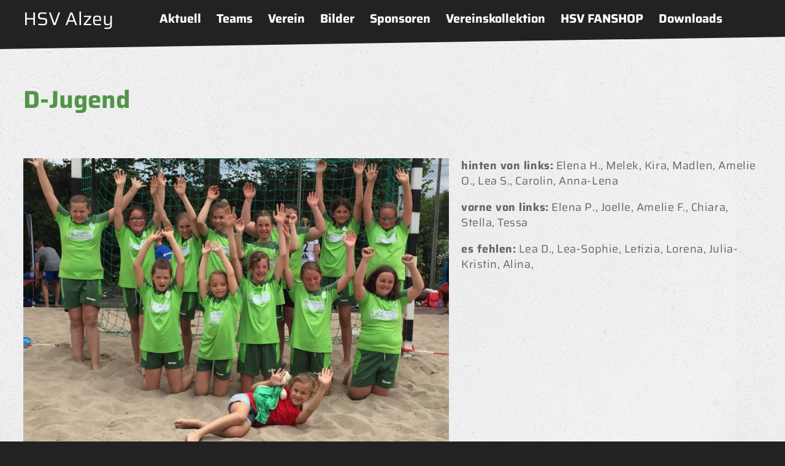

--- FILE ---
content_type: text/html; charset=UTF-8
request_url: https://hsv-alzey.de/mannschaften/saison-2015-16/maedchen/d-jugend
body_size: 3712
content:
<!DOCTYPE html>
<html lang="de">
<head>
  <meta charset="UTF-8">
  <meta name="viewport" content="width=device-width, initial-scale=1.0">
  <title>HSV Alzey</title>
  <link href="https://hsv-alzey.de/dist/assets/index.ee473b74.css" rel="stylesheet"></head>

<body>
  <div class="base">
    <header class="header">
      <div class="header__top">
        <div class="header__container">
                  </div>
      </div>

      <div class="header__main">
        <div class="header__container">
          <div class="header__logo">
                        <a href="https://hsv-alzey.de" class="logo">
              HSV Alzey
            </a>
          </div>

          <div class="header__navigation">
            <div class="main-menu">
  <div id="js-main-menu">
    <button id="js-main-menu-trigger" class="main-menu__trigger">Menü öffnen</button>
    <div class="main-menu__wrapper">
      <button id="js-main-menu-close" class="main-menu__close">Menü schließen</button>
      <div class="main-menu__content">
                  <ul class="main-menu__level main-menu__level--1">
                          <li class="main-menu__item ">
                <a href="https://hsv-alzey.de/aktuell">
                  Aktuell                </a>
                                  <button class="js-main-menu-toggler main-menu__toggler">Auf-/Zuklappen</button>
                  <ul class="main-menu__level main-menu__level--2">
                                          <li class="main-menu__item ">
                        <a href="https://hsv-alzey.de/aktuell/neuigkeiten">
                          News                        </a>
                      </li>
                                      </ul>
                              </li>
                          <li class="main-menu__item is-open">
                <a href="https://hsv-alzey.de/mannschaften">
                  Teams                </a>
                                  <button class="js-main-menu-toggler main-menu__toggler">Auf-/Zuklappen</button>
                  <ul class="main-menu__level main-menu__level--2">
                                          <li class="main-menu__item ">
                        <a href="https://hsv-alzey.de/mannschaften/saison-2025-26">
                          Saison 2025/26                        </a>
                      </li>
                                          <li class="main-menu__item ">
                        <a href="https://hsv-alzey.de/mannschaften/archiv">
                          Archiv                        </a>
                      </li>
                                      </ul>
                              </li>
                          <li class="main-menu__item ">
                <a href="https://hsv-alzey.de/verein">
                  Verein                </a>
                                  <button class="js-main-menu-toggler main-menu__toggler">Auf-/Zuklappen</button>
                  <ul class="main-menu__level main-menu__level--2">
                                          <li class="main-menu__item ">
                        <a href="https://hsv-alzey.de/verein/vorstand">
                          Vorstand                        </a>
                      </li>
                                          <li class="main-menu__item ">
                        <a href="https://hsv-alzey.de/verein/grusswort">
                          Grußwort                        </a>
                      </li>
                                          <li class="main-menu__item ">
                        <a href="https://hsv-alzey.de/verein/konzept-2030">
                          Konzept 2030                        </a>
                      </li>
                                          <li class="main-menu__item ">
                        <a href="https://hsv-alzey.de/verein/jugendarbeit">
                          Jugendarbeit                        </a>
                      </li>
                                          <li class="main-menu__item ">
                        <a href="https://hsv-alzey.de/verein/schiedsrichter">
                          Schiedsrichter & Zeitnehmer                        </a>
                      </li>
                                          <li class="main-menu__item ">
                        <a href="https://hsv-alzey.de/verein/foerderverein">
                          Förderverein                        </a>
                      </li>
                                          <li class="main-menu__item ">
                        <a href="https://hsv-alzey.de/verein/hallenverhalten-fuer-gaeste">
                          Hallenverhalten für Gäste - Fair geht vor!                        </a>
                      </li>
                                          <li class="main-menu__item ">
                        <a href="https://hsv-alzey.de/verein/sportliche-erfolge">
                          Sportliche Erfolge                        </a>
                      </li>
                                          <li class="main-menu__item ">
                        <a href="https://hsv-alzey.de/verein/geschichte">
                          Geschichte                        </a>
                      </li>
                                          <li class="main-menu__item ">
                        <a href="https://hsv-alzey.de/verein/jubilaeum-2014">
                          Jubiläum 2014                        </a>
                      </li>
                                          <li class="main-menu__item ">
                        <a href="https://hsv-alzey.de/verein/jubilaeumsfeier">
                          Jubiläumsfeier 2014                        </a>
                      </li>
                                      </ul>
                              </li>
                          <li class="main-menu__item ">
                <a href="https://hsv-alzey.de/bilder">
                  Bilder                </a>
                              </li>
                          <li class="main-menu__item ">
                <a href="https://hsv-alzey.de/sponsoren">
                  Sponsoren                </a>
                              </li>
                          <li class="main-menu__item ">
                <a href="https://hsv-alzey.de/hsv-alzey-kollektion">
                  Vereinskollektion                </a>
                                  <button class="js-main-menu-toggler main-menu__toggler">Auf-/Zuklappen</button>
                  <ul class="main-menu__level main-menu__level--2">
                                          <li class="main-menu__item ">
                        <a href="https://hsv-alzey.de/hsv-alzey-kollektion/hsv-kollektion">
                          HSV Kollektion                        </a>
                      </li>
                                      </ul>
                              </li>
                          <li class="main-menu__item ">
                <a href="https://hsv-alzey.de/hsv-fanshop">
                  HSV FANSHOP                </a>
                                  <button class="js-main-menu-toggler main-menu__toggler">Auf-/Zuklappen</button>
                  <ul class="main-menu__level main-menu__level--2">
                                          <li class="main-menu__item ">
                        <a href="https://hsv-alzey.de/hsv-fanshop/fanshop">
                          FANSHOP                        </a>
                      </li>
                                      </ul>
                              </li>
                          <li class="main-menu__item ">
                <a href="https://hsv-alzey.de/downloads">
                  Downloads                </a>
                              </li>
                      </ul>
        
      </div>
    </div>
  </div>

</div>          </div>
        </div>
        <svg xmlns="http://www.w3.org/2000/svg" width="10" height="10" viewBox="0 0 10 10" preserveAspectRatio="none">
  <path id="Pfad_1" data-name="Pfad 1" d="M915.628,253.32v10l10-10Z" transform="translate(-915.628 -253.32)"/>
</svg>      </div>
    </header>

    <main class="base__main">
      <a id="main-content" tabindex="-1"></a>
<div class="section padding--top padding--bottom-small">
  <div class="section__content">
    <div class="section__region">
      <div class="text">
                <h1>D-Jugend</h1>
      </div>
    </div>
  </div>
</div>

<div class="section section--7-5 padding--bottom-small">
  <div class="section__content">
    <div class="section__region">
      <img alt="" src="https://hsv-alzey.de/media/pages/mannschaften/saison-2015-16/maedchen/d-jugend/033f55fca9-1681590056/img-20150720-wa0005-800x.jpg">    </div>
    <div class="section__region">
      <div class="text">
        <p><strong>hinten von links:</strong> Elena H., Melek, Kira, Madlen, Amelie O., Lea S., Carolin, Anna-Lena</p>
<p><strong>vorne von links:</strong> Elena P., Joelle, Amelie F., Chiara, Stella, Tessa</p>
<p><strong>es fehlen:</strong> Lea D.,  Lea-Sophie, Letizia, Lorena, Julia-Kristin, Alina,</p>      </div>
    </div>
  </div>
</div>

<div class="section section--6">
  <div class="section__content">
          <div class="section__region">
        
<div class="card" href="">

  
  
    <div class="card__body">
          <h3 class="card__headline">
        Training      </h3>
    
          <div class="card__text">
        <div class="text">
          <p>Mi 17:00 - 18:30 Uhr<br />
Sporthalle Bleichstraße</p>
<p>Do 17:00 - 18:30 Uhr<br />
RSH</p>        </div>
      </div>
    
      </div>
  </div>      </div>
    
          <div class="section__region">
        
<div class="card" href="">

  
  
    <div class="card__body">
          <h3 class="card__headline">
        Kontakt      </h3>
    
          <div class="card__text">
        <div class="text">
          <p>Sina Knappe<br />
<a href="mailto:&#x73;&#x69;&#x6e;&#x61;&#64;&#104;&#x73;&#118;&#45;&#x61;&#x6c;&#x7a;&#x65;&#x79;&#x2e;&#100;&#x65;">sina@hsv-alzey.de</a></p>        </div>
      </div>
    
      </div>
  </div>      </div>
    
  </div>
</div>

<div class="section section--4 padding--bottom-small">
  <div class="section__content">
          <div class="section__region">
        <a href="#spiele" class="button button--fullwidth">Spiele</a>
      </div>
            <div class="section__region">
      <a href="#tabelle" class="button button--fullwidth">Tabelle</a>
    </div>
          </div>
</div>

<div class="section padding--bottom-small">
	<div class="section__content">
		<div class="section__region">
			<div class="text">
				<p>Die weibliche D- Jugend wurde in  dieser Saison von mir,  Sina Knappe, übernommen. Unterstützt werde ich  dabei von Katharina Eller und Emeliy Strunk. Zudem steht mir auch noch Anke Wolldorf- Schäfer hilfreich zur Seite.<br />
Die aktuelle Mannschaft besteht aus 20 Spielerinnen, die größtenteils schon einige Zeit bei dem HSV Alzey aktiv sind. Drei Spielerinnen spielten in Wörrstadt und haben sich nun den Alzeyern angeschlossen.<br />
Unser Ziel ist es, dass alle Kinder entsprechend ihrem Leistungsstand sich weiterentwickeln und ihre persönlichen Erfolgserlebnisse haben werden. Für alle die, die aus der weiblichen E- Jugend dazu gekommen sind gilt es, dass vom vergangenem  Jahr positionierte Spielsystem (2x3:3) im Spiel über das ganze Feld überzugehen. Doch diese Integration wird sicherlich schnell funktionieren, zumal ja der ältere Jahrgang schon ein Jahr D- Jugend hinter sich hat.<br />
Den Sommer über wurde bereits erfolgreich auf drei Turnieren sowohl das spielerische als auch das soziale Miteinander geschult, sodass das Team ab September in der laufenden Spielrunde hoffentlich das ein oder andere Spiel gewinnen kann.<br />
In der Saison 2015-16 kommen zum Einsatz:<br />
Bläßer Kira, Flörsch Amelie Marie, Follak Carolin, May Lorena, Schmidt Julia Kristin, Schmitt Chiara, Wilhelem Sarah, Wunderlich Lea- Sophie, Baade Anna- Lena, Biegler Madlen, Bucher Alina, Daum Lea, Debes Stella, Egner  Joelle, Hintz Elena, Oberhausen Amelie, Markel Letizia, Özer- Arasil Melek, Pfeil Elena Marie,<br />
Staudt Lea</p>			</div>
		</div>
	</div>
</div>
	<section id="spiele" class="section padding--bottom-small">
		<div class="section__content">

			<div class="section__region">
																				  <div class="text">
    <h2>Spiele</h2>
  </div>

<div class="table match__table">
      <div class="match table__tr">

      <div class="match__day table__td">
        <time datetime="2015-09-19">
          <span class="match__date">19.09.15&nbsp;</span>
          <span class="match__time">16:40</span>
        </time>
      </div>

      <div class="match__league table__td">
        <a href="https://hsv-alzey.de/mannschaften/saison-2015-16/maedchen/d-jugend">&nbsp;WDJ</a>
      </div>

      <div class="match__teams table__td">
        <span class="match__team-home winner--away">HSV Alzey</span>
        <span class="match__team-divider">–</span>
        <span class="match__team-away winner--away">TG Osthofen</span>
      </div>

      <div class="match__report">
                      </div>

      <div class="match__scores table__td">
                  <span class="match__score-home winner--away">11</span>
          <span class="match__score-divider">:</span>
          <span class="match__score-away winner--away">14</span>
              </div>

    </div>
      <div class="match table__tr">

      <div class="match__day table__td">
        <time datetime="2015-10-04">
          <span class="match__date">04.10.15&nbsp;</span>
          <span class="match__time">11:15</span>
        </time>
      </div>

      <div class="match__league table__td">
        <a href="https://hsv-alzey.de/mannschaften/saison-2015-16/maedchen/d-jugend">&nbsp;WDJ</a>
      </div>

      <div class="match__teams table__td">
        <span class="match__team-home ">HSV Alzey</span>
        <span class="match__team-divider">–</span>
        <span class="match__team-away ">SG Bretzenheim</span>
      </div>

      <div class="match__report">
                      </div>

      <div class="match__scores table__td">
              </div>

    </div>
      <div class="match table__tr">

      <div class="match__day table__td">
        <time datetime="2015-10-11">
          <span class="match__date">11.10.15&nbsp;</span>
          <span class="match__time">15:30</span>
        </time>
      </div>

      <div class="match__league table__td">
        <a href="https://hsv-alzey.de/mannschaften/saison-2015-16/maedchen/d-jugend">&nbsp;WDJ</a>
      </div>

      <div class="match__teams table__td">
        <span class="match__team-home ">TG Osthofen</span>
        <span class="match__team-divider">–</span>
        <span class="match__team-away ">HSV Alzey</span>
      </div>

      <div class="match__report">
                      </div>

      <div class="match__scores table__td">
              </div>

    </div>
      <div class="match table__tr">

      <div class="match__day table__td">
        <time datetime="2015-11-01">
          <span class="match__date">01.11.15&nbsp;</span>
          <span class="match__time">11:15</span>
        </time>
      </div>

      <div class="match__league table__td">
        <a href="https://hsv-alzey.de/mannschaften/saison-2015-16/maedchen/d-jugend">&nbsp;WDJ</a>
      </div>

      <div class="match__teams table__td">
        <span class="match__team-home ">HSV Alzey</span>
        <span class="match__team-divider">–</span>
        <span class="match__team-away ">SG Saulheim</span>
      </div>

      <div class="match__report">
                      </div>

      <div class="match__scores table__td">
              </div>

    </div>
      <div class="match table__tr">

      <div class="match__day table__td">
        <time datetime="2015-11-07">
          <span class="match__date">07.11.15&nbsp;</span>
          <span class="match__time">14:00</span>
        </time>
      </div>

      <div class="match__league table__td">
        <a href="https://hsv-alzey.de/mannschaften/saison-2015-16/maedchen/d-jugend">&nbsp;WDJ</a>
      </div>

      <div class="match__teams table__td">
        <span class="match__team-home ">HSV Alzey</span>
        <span class="match__team-divider">–</span>
        <span class="match__team-away ">HSG Worms</span>
      </div>

      <div class="match__report">
                      </div>

      <div class="match__scores table__td">
              </div>

    </div>
      <div class="match table__tr">

      <div class="match__day table__td">
        <time datetime="2015-11-15">
          <span class="match__date">15.11.15&nbsp;</span>
          <span class="match__time">11:15</span>
        </time>
      </div>

      <div class="match__league table__td">
        <a href="https://hsv-alzey.de/mannschaften/saison-2015-16/maedchen/d-jugend">&nbsp;WDJ</a>
      </div>

      <div class="match__teams table__td">
        <span class="match__team-home ">TuS Kirn</span>
        <span class="match__team-divider">–</span>
        <span class="match__team-away ">HSV Alzey</span>
      </div>

      <div class="match__report">
                      </div>

      <div class="match__scores table__td">
              </div>

    </div>
      <div class="match table__tr">

      <div class="match__day table__td">
        <time datetime="2015-11-29">
          <span class="match__date">29.11.15&nbsp;</span>
          <span class="match__time">10:15</span>
        </time>
      </div>

      <div class="match__league table__td">
        <a href="https://hsv-alzey.de/mannschaften/saison-2015-16/maedchen/d-jugend">&nbsp;WDJ</a>
      </div>

      <div class="match__teams table__td">
        <span class="match__team-home ">TV Nieder-Olm</span>
        <span class="match__team-divider">–</span>
        <span class="match__team-away ">HSV Alzey</span>
      </div>

      <div class="match__report">
                      </div>

      <div class="match__scores table__td">
              </div>

    </div>
      <div class="match table__tr">

      <div class="match__day table__td">
        <time datetime="2015-12-06">
          <span class="match__date">06.12.15&nbsp;</span>
          <span class="match__time">11:30</span>
        </time>
      </div>

      <div class="match__league table__td">
        <a href="https://hsv-alzey.de/mannschaften/saison-2015-16/maedchen/d-jugend">&nbsp;WDJ</a>
      </div>

      <div class="match__teams table__td">
        <span class="match__team-home ">HSV Alzey</span>
        <span class="match__team-divider">–</span>
        <span class="match__team-away ">JSG MZ 05 / Bud</span>
      </div>

      <div class="match__report">
                      </div>

      <div class="match__scores table__td">
              </div>

    </div>
      <div class="match table__tr">

      <div class="match__day table__td">
        <time datetime="2015-12-13">
          <span class="match__date">13.12.15&nbsp;</span>
          <span class="match__time">15:45</span>
        </time>
      </div>

      <div class="match__league table__td">
        <a href="https://hsv-alzey.de/mannschaften/saison-2015-16/maedchen/d-jugend">&nbsp;WDJ</a>
      </div>

      <div class="match__teams table__td">
        <span class="match__team-home ">HSV Alzey</span>
        <span class="match__team-divider">–</span>
        <span class="match__team-away ">HSV Sobernheim</span>
      </div>

      <div class="match__report">
                      </div>

      <div class="match__scores table__td">
              </div>

    </div>
      <div class="match table__tr">

      <div class="match__day table__td">
        <time datetime="2016-02-14">
          <span class="match__date">14.02.16&nbsp;</span>
          <span class="match__time">10:00</span>
        </time>
      </div>

      <div class="match__league table__td">
        <a href="https://hsv-alzey.de/mannschaften/saison-2015-16/maedchen/d-jugend">&nbsp;WDJ</a>
      </div>

      <div class="match__teams table__td">
        <span class="match__team-home ">SG Bretzenheim</span>
        <span class="match__team-divider">–</span>
        <span class="match__team-away ">HSV Alzey</span>
      </div>

      <div class="match__report">
                      </div>

      <div class="match__scores table__td">
              </div>

    </div>
      <div class="match table__tr">

      <div class="match__day table__td">
        <time datetime="2016-02-28">
          <span class="match__date">28.02.16&nbsp;</span>
          <span class="match__time">11:15</span>
        </time>
      </div>

      <div class="match__league table__td">
        <a href="https://hsv-alzey.de/mannschaften/saison-2015-16/maedchen/d-jugend">&nbsp;WDJ</a>
      </div>

      <div class="match__teams table__td">
        <span class="match__team-home ">HSG Worms</span>
        <span class="match__team-divider">–</span>
        <span class="match__team-away ">HSV Alzey</span>
      </div>

      <div class="match__report">
                      </div>

      <div class="match__scores table__td">
              </div>

    </div>
      <div class="match table__tr">

      <div class="match__day table__td">
        <time datetime="2016-03-06">
          <span class="match__date">06.03.16&nbsp;</span>
          <span class="match__time">13:45</span>
        </time>
      </div>

      <div class="match__league table__td">
        <a href="https://hsv-alzey.de/mannschaften/saison-2015-16/maedchen/d-jugend">&nbsp;WDJ</a>
      </div>

      <div class="match__teams table__td">
        <span class="match__team-home ">HSV Alzey</span>
        <span class="match__team-divider">–</span>
        <span class="match__team-away ">TuS Kirn</span>
      </div>

      <div class="match__report">
                      </div>

      <div class="match__scores table__td">
              </div>

    </div>
      <div class="match table__tr">

      <div class="match__day table__td">
        <time datetime="2016-03-12">
          <span class="match__date">12.03.16&nbsp;</span>
          <span class="match__time">14:15</span>
        </time>
      </div>

      <div class="match__league table__td">
        <a href="https://hsv-alzey.de/mannschaften/saison-2015-16/maedchen/d-jugend">&nbsp;WDJ</a>
      </div>

      <div class="match__teams table__td">
        <span class="match__team-home ">HSV Sobernheim</span>
        <span class="match__team-divider">–</span>
        <span class="match__team-away ">HSV Alzey</span>
      </div>

      <div class="match__report">
                      </div>

      <div class="match__scores table__td">
              </div>

    </div>
      <div class="match table__tr">

      <div class="match__day table__td">
        <time datetime="2016-04-10">
          <span class="match__date">10.04.16&nbsp;</span>
          <span class="match__time">12:30</span>
        </time>
      </div>

      <div class="match__league table__td">
        <a href="https://hsv-alzey.de/mannschaften/saison-2015-16/maedchen/d-jugend">&nbsp;WDJ</a>
      </div>

      <div class="match__teams table__td">
        <span class="match__team-home ">HSV Alzey</span>
        <span class="match__team-divider">–</span>
        <span class="match__team-away ">TV Nieder-Olm</span>
      </div>

      <div class="match__report">
                      </div>

      <div class="match__scores table__td">
              </div>

    </div>
      <div class="match table__tr">

      <div class="match__day table__td">
        <time datetime="2016-04-17">
          <span class="match__date">17.04.16&nbsp;</span>
          <span class="match__time">10:00</span>
        </time>
      </div>

      <div class="match__league table__td">
        <a href="https://hsv-alzey.de/mannschaften/saison-2015-16/maedchen/d-jugend">&nbsp;WDJ</a>
      </div>

      <div class="match__teams table__td">
        <span class="match__team-home ">JSG MZ 05 / Budenh.</span>
        <span class="match__team-divider">–</span>
        <span class="match__team-away ">HSV Alzey</span>
      </div>

      <div class="match__report">
                      </div>

      <div class="match__scores table__td">
              </div>

    </div>
      <div class="match table__tr">

      <div class="match__day table__td">
        <time datetime="2016-05-01">
          <span class="match__date">01.05.16&nbsp;</span>
          <span class="match__time">13:00</span>
        </time>
      </div>

      <div class="match__league table__td">
        <a href="https://hsv-alzey.de/mannschaften/saison-2015-16/maedchen/d-jugend">&nbsp;WDJ</a>
      </div>

      <div class="match__teams table__td">
        <span class="match__team-home ">SG Saulheim</span>
        <span class="match__team-divider">–</span>
        <span class="match__team-away ">HSV Alzey</span>
      </div>

      <div class="match__report">
                      </div>

      <div class="match__scores table__td">
              </div>

    </div>
  
</div>

																																					
			</div>
		</div>
	</section>
<section id="tabelle" class="section padding--bottom">
	<div class="section__content">
		<div class="section__region">
			<div class="text">
				<h2>Tabelle</h2>
			</div>
			<table border="0" cellspacing="0" cellpadding="0" class="table h4atable">
    <tbody>
    <tr class="">
        <th style="text-align: left">Platz</th>
        <th style="text-align: left">Mannschaft</th>
        <th style="text-align: center">Spiele</th>
        <th style="text-align: center">S</th>
        <th style="text-align: center">U</th>
        <th style="text-align: center">N</th>
        <th style="text-align: center"><b>Tore</b></th>
        <th style="text-align: center">Punkte</th>
    </tr>
        </tbody>
</table>							<div class="padding--bottom-small">
					<small>Letzte Aktualisierung: 13.01.2026 22:52</small>
				</div>
					</div>
	</div>
</section>

    </main>

    <footer class="footer section" role="contentinfo">
      <svg xmlns="http://www.w3.org/2000/svg" width="10" height="10" viewBox="0 0 10 10" preserveAspectRatio="none">
  <path id="Pfad_1" data-name="Pfad 1" d="M915.628,253.32v10l10-10Z" transform="translate(-915.628 -253.32)"/>
</svg>      <div class="footer__container section__content">
        <div class="section__region">
          <nav class="footer__menu">
  <ul>
        <li><a  href="https://hsv-alzey.de/service/datenschutz">Datenschutz</a></li>
        <li><a  href="https://hsv-alzey.de/service/impressum">Impressum</a></li>
        <li><a  href="https://hsv-alzey.de/service/links">Links</a></li>
      </ul>
</nav>        </div>
        <div class="section__region">
          <p>© 2011-2026 <a href="http://www.hsv-alzey.de">HSV Alzey e.V.</a></p>        </div>
      </div>
    </footer>

  </div>

    
    <script src="https://hsv-alzey.de/dist/assets/index.8a17b916.js" type="module"></script>  
</body>
</html>

--- FILE ---
content_type: text/css
request_url: https://hsv-alzey.de/dist/assets/index.ee473b74.css
body_size: 5354
content:
html,body,div,span,applet,object,iframe,h1,h2,h3,h4,h5,h6,p,blockquote,pre,a,abbr,acronym,address,big,cite,code,del,dfn,em,img,ins,kbd,q,s,samp,small,strike,strong,sub,sup,tt,var,b,u,i,center,dl,dt,dd,ol,ul,li,fieldset,form,label,legend,table,caption,tbody,tfoot,thead,tr,th,td,article,aside,canvas,details,embed,figure,figcaption,footer,header,hgroup,menu,nav,output,ruby,section,summary,time,mark,audio,video{margin:0;padding:0;border:0;font-size:100%;font:inherit;vertical-align:baseline}article,aside,details,figcaption,figure,footer,header,hgroup,menu,nav,section{display:block}ol,ul{list-style:none}blockquote,q{quotes:none}blockquote:before,blockquote:after,q:before,q:after{content:"";content:none}table{border-collapse:collapse;border-spacing:0}strong{font-weight:bold}em{font-style:italic}*{box-sizing:border-box}body{font-family:"Saira",sans-serif;color:#666;-webkit-text-size-adjust:none;-webkit-font-smoothing:antialiased;-moz-osx-font-smoothing:grayscale;min-width:375px;max-width:100vw;overflow-x:hidden;background-color:#222}body.is-locked{overflow:hidden}sup,sub{font-size:.8em;vertical-align:super;line-height:1;margin-left:.2em}sub{vertical-align:sub}img{display:inline-block;height:auto;max-width:100%}input,textarea,select{font:inherit;max-width:100%}@font-face{font-family:"Saira";src:url(/dist/assets/saira-v8-latin-regular.e5488be9.woff2) format("woff2"),url(/dist/assets/saira-v8-latin-regular.d7ef0369.woff) format("woff");font-weight:normal;font-style:normal;font-display:swap}@font-face{font-family:"Saira";src:url(/dist/assets/saira-v8-latin-700.ea3db95c.woff2) format("woff2"),url(/dist/assets/saira-v8-latin-700.e86411d0.woff) format("woff");font-weight:bold;font-style:normal;font-display:swap}.padding{padding-top:80px;padding-bottom:80px}@media (max-width: 29.99em){.padding{padding-top:40px;padding-bottom:40px}}@media (max-width: 47.99em){.padding{padding-top:60px;padding-bottom:60px}}.padding--small{padding-top:40px;padding-bottom:40px}@media (max-width: 47.99em){.padding--small{padding-top:30px;padding-bottom:30px}}@media (max-width: 29.99em){.padding--small{padding-top:20px;padding-bottom:20px}}.padding--large{padding-top:160px;padding-bottom:160px}@media (max-width: 47.99em){.padding--large{padding-top:120px;padding-bottom:120px}}@media (max-width: 29.99em){.padding--large{padding-top:80px;padding-bottom:80px}}.padding--top{padding-top:80px}@media (max-width: 47.99em){.padding--top{padding-top:60px}}@media (max-width: 29.99em){.padding--top{padding-top:40px}}.padding--top-small{padding-top:40px}@media (max-width: 47.99em){.padding--top-small{padding-top:30px}}@media (max-width: 29.99em){.padding--top-small{padding-top:20px}}.padding--top-large{padding-top:160px}@media (max-width: 47.99em){.padding--top-large{padding-top:120px}}@media (max-width: 29.99em){.padding--top-large{padding-top:80px}}.padding--bottom{padding-bottom:80px}@media (max-width: 47.99em){.padding--bottom{padding-bottom:60px}}@media (max-width: 29.99em){.padding--bottom{padding-bottom:40px}}.padding--bottom-small{padding-bottom:40px}@media (max-width: 29.99em){.padding--bottom-small{padding-bottom:20px}}@media (max-width: 47.99em){.padding--bottom-small{padding-bottom:30px}}.padding--bottom-large{padding-bottom:160px}@media (max-width: 47.99em){.padding--bottom-large{padding-bottom:120px}}@media (max-width: 29.99em){.padding--bottom-large{padding-bottom:80px}}@media (min-width: 48em){.padding--content-left{padding-left:60px!important}}@media (min-width: 64.0625em){.padding--content-left{padding-left:80px!important}}.margin{margin-bottom:80px}@media (max-width: 47.99em){.margin{margin-bottom:60px}}@media (max-width: 29.99em){.margin{margin-bottom:40px}}.margin--bottom{margin-bottom:80px}@media (max-width: 47.99em){.margin--bottom{margin-bottom:60px}}@media (max-width: 29.99em){.margin--bottom{margin-bottom:40px}}.margin--bottom-small{margin-bottom:40px}@media (max-width: 29.99em){.margin--bottom-small{margin-bottom:20px}}@media (max-width: 47.99em){.margin--bottom-small{margin-bottom:30px}}.margin--bottom-large{margin-bottom:160px}@media (max-width: 47.99em){.margin--bottom-large{margin-bottom:120px}}@media (max-width: 29.99em){.margin--bottom-large{margin-bottom:80px}}.base{background-image:url(/dist/assets/concrete.d618507e.jpg);background-size:1200px}.base__main{min-height:60vh}.base--relative{position:relative}.base--container{margin-left:auto;margin-right:auto;width:100%;max-width:1224px}.base--center{margin-right:auto;margin-left:auto}.base--width{position:relative;outline:1px dashed purple}.base--width:before{content:"DEPRICATED";position:absolute;top:0;left:0;display:inline-block;background-color:purple;color:#fff}.base--align-left{text-align:left}.base--align-right{text-align:right}.base--align-center{text-align:center}.base--right{float:right}.base--left{float:left}.base--block{display:block}.base--inline-block{display:inline-block}.base--flex{display:flex}.base--flex-stretch{display:flex;align-items:stretch}.base__header-wrapper{position:relative;outline:1px dashed orange;z-index:980}.base__header-wrapper:before{content:"DEPRICATED";position:absolute;top:0;left:0;display:inline-block;background-color:orange;color:#fff}.base__content-wrapper{position:relative;outline:1px dashed rebeccapurple;z-index:970}.base__content-wrapper:before{content:"DEPRICATED";position:absolute;top:0;left:0;display:inline-block;background-color:#639;color:#fff}.text h1,.text--h1{font-size:32px;line-height:1.15;font-weight:bold;color:#519548}@media (min-width: 64.0625em){.text h1,.text--h1{font-size:40px}}.text blockquote,.text h2,.text--h2{font-size:26px;line-height:1.2;font-weight:bold;color:#519548}@media (min-width: 64.0625em){.text blockquote,.text h2,.text--h2{font-size:30px}}.text h3,.text--h3{font-size:22px;line-height:1.2;font-weight:normal;color:#519548}@media (min-width: 64.0625em){.text h3,.text--h3{font-size:26px}}.text h4,.text--h4{font-size:20px;line-height:1.25;font-weight:normal;color:#519548}.text h5{font-size:18px;line-height:1.25;font-weight:normal;color:#519548}.text h6{font-size:18px;line-height:1.25;font-weight:normal;color:#519548}.text p,.text ul,.text ol,.text dl{font-size:18px;line-height:1.4;letter-spacing:.03em}.text--big{font-size:22px;line-height:1.4}.text a{color:inherit;text-decoration:underline}.text a:hover,.text a:focus{text-decoration:none}.text h1,.text--h1{margin-bottom:.8em}.text h2,.text--h2{margin-bottom:.7em}.text h3,.text--h3{margin-bottom:.6em}.text h4,.text--h4{margin-bottom:.5em}.text h5{margin-bottom:.5em}.text h6{margin-bottom:.5em}.text>h2:not(:first-child),.text>h3:not(:first-child),.text>h4:not(:first-child),.text>h5:not(:first-child),.text>h6:not(:first-child){padding-top:1em}.text p,.text ul,.text ol,.text dl{margin-bottom:1em}.text ul,.text ol{padding-left:1.2em}.text ul li{position:relative;list-style-type:disc}.text ol{list-style:decimal}.text li::marker{color:#519548}@media (min-width: 48em){.text dl{display:flex;flex-wrap:wrap}}.text dt{font-weight:bold}@media (min-width: 48em){.text dt{flex:0 0 30%}}.text dd{margin-bottom:.75em;padding-left:1.2em}@media (min-width: 48em){.text dd{flex:0 0 70%}}.text table{border-collapse:collapse;width:100%}.text th,.text td{border:1px solid #666;border-left:none;border-right:none;padding:10px;text-align:left;font-size:18px}.text th{font-weight:bold;border-top:none;background-color:#edeeee}.text hr,.text--hr{display:block;height:2em;margin:0 0 2em;border:none;border-bottom:1px solid #edeeee}.text blockquote{line-height:1.2;padding:40px 0 80px;text-align:center}.text strong{font-weight:bold}.text em{font-weight:normal;font-style:italic}.text small,.text--small{font-size:16px;line-height:1.5;display:block}.text code{display:inline-block;font-family:monospace;font-size:.7em;background:#edeeee;padding:.05em .2em}.text--left{text-align:left}.text--centered{text-align:center}.text--right{text-align:right}.section--image{background-size:cover}.section__region .section{margin-left:-10px;margin-right:-10px}.section__supline,.section__title{max-width:1224px;margin-left:auto;margin-right:auto;padding-left:10px;padding-right:10px;padding-bottom:1em}.section__title{font-size:26px;line-height:1.2;font-weight:bold;color:#519548}@media (min-width: 64.0625em){.section__title{font-size:30px}}.section--wide .section__title{max-width:1224px}.section--medium .section__title{max-width:1008px}.section--narrow .section__title{max-width:790px}.section--centered .section__title{text-align:center}.section__content{margin-left:auto;margin-right:auto;width:100%;max-width:1224px;display:flex;flex-wrap:wrap}.section--reversed .section__content{flex-direction:row-reverse}.section--centered .section__content{justify-content:center}.section--bottom .section__content{align-items:flex-end}.section--fullwidth .section__content{max-width:100%}.section__region{flex:0 0 calc(100% - 20px);margin-left:calc(0% + 10px);margin-right:calc(0% + 10px)}.section--auto>.section__content>.section__region{flex:1}@media (min-width: 37.5em){.section--6>.section__content>.section__region{flex:0 0 calc(50% - 20px)}}@media (min-width: 37.5em){.section--4>.section__content>.section__region{flex:0 0 calc(50% - 20px)}}@media (min-width: 48em){.section--4>.section__content>.section__region{flex:0 0 calc(33.3333333333% - 20px)}}@media (min-width: 30em){.section--3>.section__content>.section__region{flex:0 0 calc(50% - 20px)}}@media (min-width: 48em){.section--3>.section__content>.section__region{flex:0 0 calc(33.3333333333% - 20px)}}@media (min-width: 64.0625em){.section--3>.section__content>.section__region{flex:0 0 calc(25% - 20px)}}@media (min-width: 30em){.section--2>.section__content>.section__region{flex:0 0 calc(50% - 20px)}}@media (min-width: 37.5em){.section--2>.section__content>.section__region{flex:0 0 calc(33.3333333333% - 20px)}}@media (min-width: 64.0625em){.section--2>.section__content>.section__region{flex:0 0 calc(16.6666666667% - 20px)}}@media (min-width: 30em){.section--1>.section__content>.section__region{flex:0 0 calc(33.3333333333% - 20px)}}@media (min-width: 48em){.section--1>.section__content>.section__region{flex:0 0 calc(16.6666666667% - 20px)}}@media (min-width: 64.0625em){.section--1>.section__content>.section__region{flex:0 0 calc(8.3333333333% - 20px)}}@media (min-width: 48em){.section--7-5>.section__content>.section__region:nth-child(odd){flex:0 0 calc(58.3333333333% - 20px)}}@media (min-width: 48em){.section--7-5>.section__content>.section__region:nth-child(even){flex:0 0 calc(41.6666666667% - 20px)}}@media (min-width: 48em){.section--5-7>.section__content>.section__region:nth-child(odd){flex:0 0 calc(41.6666666667% - 20px)}}@media (min-width: 48em){.section--5-7>.section__content>.section__region:nth-child(even){flex:0 0 calc(58.3333333333% - 20px)}}@media (min-width: 48em){.section--8-4>.section__content>.section__region:nth-child(odd){flex:0 0 calc(66.6666666667% - 20px)}}@media (min-width: 48em){.section--8-4>.section__content>.section__region:nth-child(even){flex:0 0 calc(33.3333333333% - 20px)}}@media (min-width: 48em){.section--4-8>.section__content>.section__region:nth-child(odd){flex:0 0 calc(33.3333333333% - 20px)}}@media (min-width: 48em){.section--4-8>.section__content>.section__region:nth-child(even){flex:0 0 calc(66.6666666667% - 20px)}}@media (min-width: 48em){.section--9-3>.section__content>.section__region:nth-child(odd){flex:0 0 calc(75% - 20px)}}@media (min-width: 48em){.section--9-3>.section__content>.section__region:nth-child(even){flex:0 0 calc(25% - 20px)}}@media (min-width: 48em){.section--3-9>.section__content>.section__region:nth-child(odd){flex:0 0 calc(25% - 20px)}}@media (min-width: 48em){.section--3-9>.section__content>.section__region:nth-child(even){flex:0 0 calc(75% - 20px)}}@media (min-width: 48em){.section--6-3-3>.section__content>.section__region:nth-child(3n+1){flex:0 0 calc(50% - 20px)}}@media (min-width: 30em){.section--6-3-3>.section__content>.section__region:nth-child(3n+2),.section--6-3-3>.section__content>.section__region:nth-child(3n){flex:0 0 calc(50% - 20px)}}@media (min-width: 48em){.section--6-3-3>.section__content>.section__region:nth-child(3n+2),.section--6-3-3>.section__content>.section__region:nth-child(3n){flex:0 0 calc(25% - 20px)}}@media (min-width: 48em){.section--3-6-3>.section__content>.section__region:nth-child(3n+2){flex:0 0 calc(50% - 20px)}}@media (min-width: 30em){.section--3-6-3>.section__content>.section__region:nth-child(3n+1),.section--3-6-3>.section__content>.section__region:nth-child(3n){flex:0 0 calc(50% - 20px)}}@media (min-width: 48em){.section--3-6-3>.section__content>.section__region:nth-child(3n+1),.section--3-6-3>.section__content>.section__region:nth-child(3n){flex:0 0 calc(25% - 20px)}}@media (min-width: 48em){.section--8-2-2>.section__content>.section__region:nth-child(3n+1){flex:0 0 calc(66.6666666667% - 20px)}}@media (min-width: 30em){.section--8-2-2>.section__content>.section__region:nth-child(3n+2),.section--8-2-2>.section__content>.section__region:nth-child(3n){flex:0 0 calc(50% - 20px)}}@media (min-width: 48em){.section--8-2-2>.section__content>.section__region:nth-child(3n+2),.section--8-2-2>.section__content>.section__region:nth-child(3n){flex:0 0 calc(16.6666666667% - 20px)}}.bg--primary{background-color:#519548!important}.bg--primary-dark{background-color:#1f5417!important}.bg--primary-light{background-color:#8ed72b!important}.bg--secondary{background-color:red!important}.bg--secondary-light{background-color:pink!important}.bg--contrast{background-color:#dc763d!important}.bg--black{background-color:#222!important}.bg--white{background-color:#fff!important}.bg--grey{background-color:#666!important}.bg--grey-light{background-color:#edeeee!important}.bg--error{background-color:#e31519!important}.bg--error-light{background-color:#fff4f5!important}.bg--success{background-color:green!important}table,.table{width:100%;margin-bottom:10px}tr:nth-child(2n+1),.table__tr:nth-child(2n+1){background:#FFFFFF}tr.is-active td, .table__tr.is-active td{font-weight:bold; color: #519548}th,.table__th,td,.table__td{font-weight:normal;padding:5px}th,.table__th{font-weight:bold}.button{display:inline-block;vertical-align:top;position:relative;padding:14px 46px 14px 22px;margin-bottom:10px;border:2px solid #519548;border-radius:8px;background-color:#519548;color:#fff;font-family:inherit;font-size:18px;line-height:1;font-weight:bold;text-decoration:none;cursor:pointer;transition:all .3s ease-in-out}.button:hover,.button:focus{color:#fff;border-color:#519548;background-color:#1f5417}.button:after{content:"";position:absolute;top:50%;right:18px;transform:translateY(-50%) rotate(45deg);border:solid #FFFFFF;border-width:2px 2px 0 0;width:10px;height:10px;transition:all .3s ease-in-out}.button:hover:after,.button:focus:after{border-color:#fff}.button:disabled,.button.is-disabled{color:#666!important;background-color:#edeeee!important;border-color:#edeeee!important;cursor:default!important}.button:disabled:after,.button.is-disabled:after{border-color:#666!important}.button--white{background-color:#fff;color:#519548;border-color:#fff}.button--white:after{border-color:#519548}.button--white:hover,.button--white:focus{color:#fff;border-color:#fff}.button--white:hover:after,.button--white:focus:after{border-color:#fff}.button--black{background-color:#222;color:#fff;border-color:#222}.button--black:after{border-color:#fff}.button--black:hover,.button--black:focus{color:#fff;border-color:#fff}.button--black:hover:after,.button--black:focus:after{border-color:#fff}.button--fullwidth{width:100%}.button--reverse{padding-right:24px;padding-left:44px}.button--reverse:after{right:auto;left:18px;transform:translateY(-50%) rotate(-135deg)}.button+.button{margin-left:6px}.construction{background-color:#ff0;padding:10px 0;text-align:center;background:repeating-linear-gradient(-45deg,yellow,yellow 10px,#ffee00 10px,#ffee00 20px);font-weight:bold}.cta,a[class^=cta],a[class*=cta]{display:inline-block;padding:5px 10px;color:#1f5417;font-size:18px;font-weight:bold;text-decoration:none;cursor:pointer;transition:all .3s ease-in-out}.cta:before,a[class^=cta]:before,a[class*=cta]:before{content:"";display:inline-block;position:relative;top:-.04em;margin-right:.5em;transform:rotate(45deg);border:solid #1F5417;border-width:2px 2px 0 0;width:10px;height:10px;transition:all .3s ease-in-out}.cta:hover,.cta:focus,a[class^=cta]:hover,a[class^=cta]:focus,a[class*=cta]:hover,a[class*=cta]:focus{color:#519548}.cta:hover:before,.cta:focus:before,a[class^=cta]:hover:before,a[class^=cta]:focus:before,a[class*=cta]:hover:before,a[class*=cta]:focus:before{border-color:#519548}.cta>a,a[class^=cta]>a,a[class*=cta]>a{text-decoration:none;color:inherit}.icon{display:inline-block;position:relative;width:30px;height:auto}.icon__sprite{border:0!important;clip:rect(0 0 0 0)!important;height:1px!important;margin:-1px!important;overflow:hidden!important;padding:0!important;position:absolute!important;width:1px!important}.icon__inner{display:block;position:relative;padding-top:100%!important}.icon svg{position:absolute;left:0;top:0;width:100%;height:100%}.icon svg use{fill:#222}.icon-box{padding:10px;border-radius:4px;min-height:48px;min-width:48px;text-align:center;display:inline-flex;align-items:center;justify-content:center;background-color:#519548}.icon-box svg use{fill:#fff!important}.icon-box--white{background-color:#fff}.icon-box--white svg use{fill:#519548!important}.icon-box+.icon-box{margin-left:20px}.icon-box .icon{width:24px}a.icon-box:hover,a.icon-box:focus{background-color:red}a.icon-box--white:hover,a.icon-box--white:focus{background-color:#fff}a.icon-box--white:hover svg use,a.icon-box--white:focus svg use{fill:red!important}.logo{display:block;font-size:30px;color:#fff;text-decoration:none;white-space:nowrap;transition:all .3s ease-in-out}.logo:hover,.logo:focus-visible{color:#519548}.card{display:block;background-color:#fff;margin-bottom:32px;position:relative;overflow:hidden;border-radius:6px;color:inherit;text-decoration:none;transition:all .3s ease-in-out;min-height:calc(100% - 32px)}.card--bg-white{background-color:#fff}.base--flex-stretch .card{min-height:calc(100% - 32px)}.card[href]:hover,.card[href]:focus{box-shadow:0 0 10px #00000029;transform:translateY(-6px)}.card__meta{text-align:center;color:#fff;background-color:#519548;padding:14px 20px;font-weight:bold;position:relative;z-index:2}.card__meta svg{position:absolute;top:100%;left:0;right:0;line-height:0;width:100%;height:15px}.card__meta svg path{fill:#519548}.card__image{position:relative}.card__image img{width:100%;display:block}.card__image svg{position:absolute;z-index:2;bottom:0;left:0;right:0;line-height:0;width:100%;height:15px;transform:rotate(180deg)}.card__image svg path{fill:#fff}.card__body{padding:22px 20px 36px;font-weight:300}.card__headline{font-size:20px;line-height:1.25;font-weight:normal;color:#519548;color:#222;padding-bottom:20px;font-weight:bold;transition:all .3s ease-in-out;hyphens:auto}.card__text{font-size:18px;line-height:1.4;letter-spacing:.03em;color:#222;line-height:1.3}.card__text p,.card__text ul,.card__text ol{margin-bottom:1em}.card__link{display:block;padding-bottom:40px}.card__link .cta,.card__link .button{position:absolute;bottom:32px;margin-bottom:0}.card__link .cta{bottom:32px;padding-left:0}.infobox{padding:20px;background-color:#edeeee}.infobox--primary{background-color:#519548}.infobox--primary-light{background-color:#8ed72b}.infobox--primary-dark{background-color:#1f5417}.infobox--secondary{background-color:red}.infobox--secondary-light{background-color:pink}.infobox--contrast{background-color:#dc763d}.infobox--error{background-color:#e31519}.infobox--primary *,.infobox--primary-dark *,.infobox--secondary *,.infobox--contrast *,.infobox--error *{color:#fff!important}.hero img{width:100%;height:auto;max-height:800px;object-fit:cover}@media (min-width: 64.0625em){.hero img{height:70vh}}.gallery{text-align:center}.match{clear:both}.match a{color:#519548;text-decoration:none;transition:all .3s ease-in-out}.match a:hover,.match a:focus-visible{color:currentColor}.match__table{margin-bottom:40px}@media (max-width: 29.99em){.match__table{margin-bottom:20px}}@media (max-width: 47.99em){.match__table{margin-bottom:30px}}.match__day,.match__league{padding-bottom:0}.match__teams,.match__scores,.match__report{padding-top:0}.match__day{float:left;text-transform:uppercase}.match__league{float:right;text-transform:uppercase}.match__teams{clear:left;float:left;width:80%}.match__report{float:left}.match__report svg{height:20px;width:auto;position:relative;top:3px}.match__scores{float:right;text-align:right}.match__team-home,.match__team-away,.match__score-home,.match__score-away{display:block}.match__team-divider,.match__score-divider{display:none}@media (min-width: 30em){.match{border:none;padding:0}.match__team-divider,.match__score-divider,.match__team-home,.match__team-away,.match__report,.match__score-home,.match__score-away{display:inline}}@media (min-width: 37.5em){.match__table{display:table;width:100%}.match__row{display:table-row}.match__day,.match__league,.match__teams,.match__report,.match__scores{float:none;width:auto;display:table-cell}.match__day{width:15%;min-width:140px}.match__league{width:10%;min-width:70px}.match__teams{width:60%}.match__team-home{display:inline-block;vertical-align:top;width:45%}.match__team-divider{display:none}.match__scores{width:auto;min-width:65px}}.match__team-home.winner--home,.match__team-away.winner--away,.match__score-home.winner--home,.match__score-away.winner--away{font-weight:bold}.header{position:sticky;top:0;z-index:5}@media (max-width: 74.99em){.header{top:0px}}.header__top{background:#1F5417;height:auto;color:#fff}@media (max-width: 74.99em){.header__top{height:0}}.header__main{background:#222222}.header__main>svg{position:absolute;left:0;right:0;bottom:-20px;height:20px;width:100vw;fill:#222}.header__container{margin-left:auto;margin-right:auto;width:100%;max-width:1224px;display:flex;flex-wrap:wrap;align-items:center}.header__top .header__container{justify-content:flex-end}.header__logo{margin-left:10px}.header__logo img,.header__logo svg{width:100%}.header__navigation{flex-grow:2}.header__actions{text-align:right;width:calc(100% - 200px);height:60px;position:relative;font-size:23px;line-height:60px}@media (min-width: 75em){.header__actions{width:150px}}.footer{background-color:#222;color:#fff;padding:50px 0;text-align:center;position:relative}.footer>svg{position:absolute;left:0;right:0;top:-30px;transform:rotate(180deg);height:30px;width:100vw;fill:#222}.footer a{display:inline-block;color:#edeeee;padding:5px 10px;text-decoration:none}.footer a:hover,.footer a:focus{color:#8ed72b}.footer__menu{padding-bottom:20px}.footer__menu ul li{display:inline-block}.main-menu{font-size:20px;line-height:1.3}.main-menu__trigger,.main-menu__toggler{display:none}.main-menu a{display:block;text-decoration:none;transition:all .3s ease-in-out}.main-menu a:hover,.main-menu a:focus{text-decoration:underline}.main-menu a.is-active,.main-menu a.is-active-trail{font-weight:500}.main-menu__level--1>li>a{font-weight:bold}.main-menu__level--2 a{padding:8px 20px;min-width:200px;color:#519548;text-decoration:none;font-weight:bold}.main-menu__level--2 a:hover,.main-menu__level--2 a:focus{text-decoration:underline}.main-menu__level--3 a{padding-left:32px;color:red;font-size:16px}@media (max-width: 74.99em){.main-menu{font-size:18px}.main-menu__trigger{border:none;margin:0;padding:0;background-color:transparent;border-radius:0;-webkit-appearance:none;display:block;position:absolute;top:6px;right:16px;z-index:1;font-size:0;width:48px;height:48px;transition:all .3s ease-in-out}.main-menu__trigger:hover,.main-menu__trigger:focus{border-color:red}.main-menu__trigger:before,.main-menu__trigger:after{content:"";width:32px;height:7px;border-top:2px solid #FFFFFF;border-bottom:2px solid #FFFFFF;transition:all .3s ease-in-out;position:absolute;top:12px;left:8px}.main-menu__trigger:after{top:24px;border-top:none}.main-menu__trigger:hover:before,.main-menu__trigger:focus:before,.main-menu__trigger:hover:after,.main-menu__trigger:focus:after{border-color:red}.main-menu__close{border:none;margin:0;padding:0;background-color:transparent;border-radius:0;-webkit-appearance:none;font-size:0;width:48px;height:48px;position:absolute;top:0px;right:295px;transform:translate(295px);transition:all .3s ease-in-out}.is-menu-opened .main-menu__close{transform:translate(0)}.main-menu__close:before,.main-menu__close:after{content:"";width:32px;height:32px;border-top:2px solid #222222;transition:all .3s ease-in-out;position:absolute;top:26px;right:6px;z-index:1;transform:rotate(45deg) translate(-15px)}.main-menu__close:after{transform:rotate(-45deg) translate(15px)}.main-menu__close:hover:before,.main-menu__close:hover:after,.main-menu__close:focus:before,.main-menu__close:focus:after{border-color:#519548}.main-menu__wrapper{position:fixed;top:0;right:0;bottom:0;left:0;background:rgba(255,255,255,.8);z-index:10;opacity:0;pointer-events:none;transition:all .3s ease-in-out}.is-menu-opened .main-menu__wrapper{opacity:1;pointer-events:all}.main-menu__content{position:absolute;top:0;right:0;bottom:0;left:auto;overflow:auto;background-color:#222;width:295px;transform:translate(295px);transition:all .3s ease-in-out}.is-menu-opened .main-menu__content{transform:translate(0)}.main-menu__item{position:relative}.main-menu__toggler{border:none;margin:0;padding:0;background-color:transparent;border-radius:0;-webkit-appearance:none;display:block;font-size:0;width:42px;height:42px;position:absolute;right:0;top:1px;cursor:pointer}.main-menu__toggler:after{content:"";width:10px;height:10px;border-right:2px solid #FFFFFF;border-bottom:2px solid #FFFFFF;position:absolute;right:12px;top:12px;z-index:1;transform:rotate(45deg);transition:all .3s ease-in-out}.is-open .main-menu__toggler:after{transform:rotate(-135deg);top:18px}.main-menu__toggler:hover:after,.main-menu__toggler:focus-visible:after{border-color:#8ed72b}.main-menu a{border-top:1px solid #666;color:#fff}.main-menu a.is-active{background-color:#8ed72b}.main-menu a:hover,.main-menu a:focus-visible{color:#8ed72b;text-decoration:none}.main-menu__level--1>.main-menu__item>a{display:block;padding:8px 40px 8px 20px}.main-menu__level--2{display:none}.is-open .main-menu__level--2{display:block}.main-menu__level--2 a{padding-left:36px;font-weight:normal;background-color:#222;border-top-color:#444}.main-menu__level--2 .is-open a{color:#8ed72b}.main-menu__level--3 a{padding-left:52px}}@media (min-width: 75em){.main-menu__close,.main-menu__toggler{display:none}.main-menu__level--1{text-align:center}.main-menu__level--1>.main-menu__item{display:inline-block;position:relative;z-index:5;text-align:left}.main-menu__level--1>.main-menu__item>a{color:#fff;line-height:60px;padding:0 10px}.main-menu__level--1>.main-menu__item>a:focus+.main-menu__level{opacity:1;pointer-events:auto}.main-menu__level--1>.main-menu__item:hover>.main-menu__level{opacity:1;pointer-events:auto}.main-menu__level--1>.main-menu__item:focus-within>.main-menu__level{opacity:1;pointer-events:auto}.main-menu__level--1>.main-menu__item.is-active-trail>a{font-weight:500}.main-menu__level--2{position:absolute;top:100%;left:-10px;max-height:calc(100vh - 110px);overflow:auto;padding:10px 0;background-color:#222;border:2px solid #222222;font-size:18px;font-weight:normal;border-radius:6px;transform:translateY(-3px);box-shadow:0 1px 10px #00000029;box-shadow:0 0 10px #00000029;transition:all .3s ease-in-out;opacity:0;pointer-events:none}.main-menu__level--2:before{content:"";position:absolute;left:50%;top:-12px;transform:translate(-50%);display:block;border:10px solid transparent;border-bottom-color:#1f5417;border-top:none}.main-menu__level--2 a{color:#fff}.main-menu__level--2 a:hover,.main-menu__level--2 a:focus{background-color:#1f5417;text-decoration:none}}


--- FILE ---
content_type: application/javascript
request_url: https://hsv-alzey.de/dist/assets/index.8a17b916.js
body_size: 264
content:
class i{constructor(e){this.menu=e,this.body=document.querySelector("body"),this.trigger=this.menu.querySelector("#js-main-menu-trigger"),this.close=this.menu.querySelector("#js-main-menu-close"),this.toggler=this.menu.querySelectorAll(".js-main-menu-toggler"),this.firstLevelLinks=this.menu.querySelectorAll(".main-menu__level--1 > .main-menu__item.has-children > a"),this.handleTrigger(),this.handleClose(),this.handleToggler(),this.handleFirstLevelLinks()}handleTrigger(){this.trigger.addEventListener("click",e=>{e.preventDefault(),this.toggleMenu()})}handleClose(){this.close.addEventListener("click",e=>{e.preventDefault(),this.toggleMenu()})}toggleMenu(){this.body.classList.toggle("is-locked"),this.body.classList.toggle("is-menu-opened")}handleToggler(){this.toggler.forEach(e=>{this.toggleSubmenu(e)},this)}toggleSubmenu(e){e.addEventListener("click",t=>{t.preventDefault(),t.target.closest(".main-menu__item").classList.toggle("is-open")})}handleFirstLevelLinks(){this.firstLevelLinks.forEach(e=>{this.toggleSubmenu(e)},this)}}const s=document.getElementById("js-main-menu");s&&new i(s);
